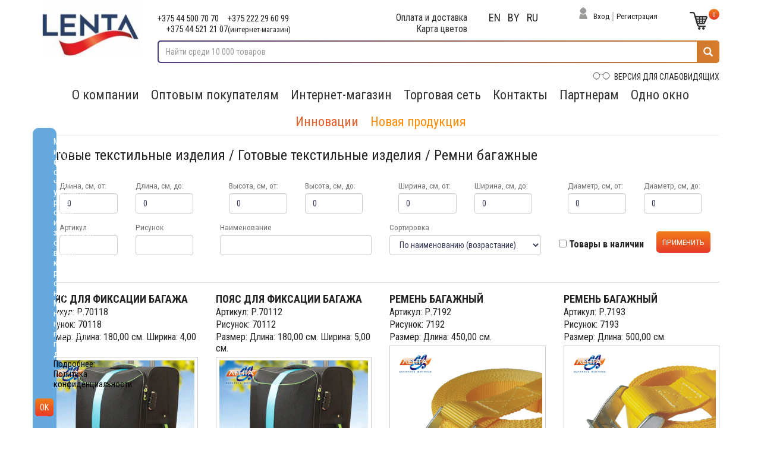

--- FILE ---
content_type: text/html; charset=utf-8
request_url: https://lentabel.by/Shop?catID=30
body_size: 98884
content:

<!DOCTYPE html>
<html>
<head>
    <meta charset="utf-8" />
    <meta name="viewport" content="width=device-width, initial-scale=1.0" />
    <title>ОАО Лента - ленты, тесьма, шнуры, шторы - lentabel.by</title>
    <meta name='description' content='Ремни багажные'/>
<meta name='keywords' content ='Ремни багажные'/>
    
    
        <link rel="stylesheet" href="/lib/bootstrap/dist/css/bootstrap.css" />
    
    <link rel="stylesheet" href="/css/site.css" />
    <link rel="stylesheet" href="/lib/bootstrap/dist/css/bootstrap.css" />
    <link rel="stylesheet" href="/css/bvi.min.css" type="text/css">
    <link rel="stylesheet" href="/css/bvi-font.min.css" type="text/css">
    <link rel="stylesheet" href="/css/jquery.fancybox.min.css" type="text/css">
    <link href="https://fonts.googleapis.com/css?family=Roboto+Condensed:300,400,400i,700&display=swap&subset=cyrillic-ext" rel="stylesheet">
</head>
<body>
    <script src="/lib/jquery/dist/jquery.js"></script>

    <div class="fix-menu">
        <div class="container">
            <div class="row">
                <div class="col-sm-14 hidden-xs">
                    <div class="top-phones no-padding col-sm-4 col-xs-12">
                        <span>+375 44 500 70 70</span>
                        <span>+375 222 29 60 99</span>
                        <span>+375 44 521 21 07<small>(интернет-магазин)</small></span>
                    </div>
                    <div class="single-link col-sm-2 col-xs-12">
                        <span><a href="../InfoPage/5?culture=ru" title="">Оплата и доставка</a></span>
                        <span><a href="../ColorMap" title="">Карта цветов</a></span>
                    </div>
                    <div class="lang col-sm-2 col-xs-12">
                        







    <form action="/Lang" method="post" class="form-horizontal">
        <input type="hidden" name="returnURl" value="/Shop?&amp;catID=30" />
        <input type="hidden" name="culture" value="en" />
        <button class="lang-link" title="en">en</button>
    </form>
    <form action="/Lang" method="post" class="form-horizontal">
        <input type="hidden" name="returnURl" value="/Shop?&amp;catID=30" />
        <input type="hidden" name="culture" value="be" />
        <button class="lang-link" title="be">be</button>
    </form>
    <form action="/Lang" method="post" class="form-horizontal">
        <input type="hidden" name="returnURl" value="/Shop?&amp;catID=30" />
        <input type="hidden" name="culture" value="ru" />
        <button class="lang-link" title="ru">ru</button>
    </form>

                    </div>
                    <div class="top-links col-sm-4 col-xs-12">
                            <img class="login" src="/images/login-inv.png" alt="Войти" title="Войти">
                            <a href="../Login" class="login" title="Войти">Вход</a>
                            <span class="divider"></span>
                            <a href="../Registr" class="registration" title="Регистрация">Регистрация</a>
                        <a class="cart" title="Корзина" href="/Cart">
                            <img src="/images/cart-inv.png" class="" alt="Корзина" title="Корзина">
                            <span class="quantity">0</span>
                        </a>
                    </div>
                </div>
            </div>
        </div>
    </div>
    <div class="container">
        <div class="row">
            <div class="col-sm-2 col-xs-12">
                <div class="logo">
                    <a href="/" title="На главную">
                        <img src="/images/logo.jpg" alt='Title' title='Title' class="img-responsive">
                    </a>
                </div>
            </div>
            <div class="col-sm-10 col-xs-12">
                <div class="top-phones no-padding col-sm-4 col-xs-12">
                    <span>+375 44 500 70 70</span>
                    <span>+375 222 29 60 99</span>
                    <span>+375 44 521 21 07<small>(интернет-магазин)</small></span>
                </div>
                <div class="single-link text-center no-padding col-sm-3 col-xs-12">
                    <span><a href="../InfoPage/5?culture=ru" title="">Оплата и доставка</a></span>
                    <span><a href="../ColorMap" title="">Карта цветов</a></span>
                </div>
                <div class="lang col-sm-2 no-padding col-xs-12 text-center">
                    







    <form action="/Lang" method="post" class="form-horizontal">
        <input type="hidden" name="returnURl" value="/Shop?&amp;catID=30" />
        <input type="hidden" name="culture" value="en" />
        <button class="lang-link" title="en">en</button>
    </form>
    <form action="/Lang" method="post" class="form-horizontal">
        <input type="hidden" name="returnURl" value="/Shop?&amp;catID=30" />
        <input type="hidden" name="culture" value="be" />
        <button class="lang-link" title="be">be</button>
    </form>
    <form action="/Lang" method="post" class="form-horizontal">
        <input type="hidden" name="returnURl" value="/Shop?&amp;catID=30" />
        <input type="hidden" name="culture" value="ru" />
        <button class="lang-link" title="ru">ru</button>
    </form>

                </div>
                <div class="top-links no-padding col-sm-2 col-xs-8">
                        <img class="login" src="/images/login.png" alt="Войти" title="Войти">
                        <a href="../Login" class="login" title="Войти">Вход</a>
                        <span class="divider"></span>
                        <a href="../Registr" class="registration" title="Регистрация">Регистрация</a>
                </div>
                <div class="top-links no-padding col-sm-1 col-xs-4">
                    <a class="cart" title="Корзина" href="/Cart">
                        <img src="/images/cart.png" class="" alt="Корзина" title="Корзина">
                        <span class="quantity">0</span>
                    </a>
                </div>
                <div class="cleatfloat"></div>
                <div class="col-sm-12 col-xs-12 no-padding">
                    <div class="search-form">
                        <form class="search" action="../Search" method="get">
                            <div class="input-group">
                                <input class="form-control" type="text" id="search" name="search" placeholder="Найти среди 10 000 товаров" value="">
                                <button class="glyphicon glyphicon-search"></button>
                                <div class="search-results">
                                </div>
                            </div>
                        </form>
                    </div>
                    <div class="clearfloat"></div>
                    <div class="vision-impaired">
                        <a href="#" class="bvi-open" title="Версия сайта для слабовидящих">
                            <img class="img-responsive" src="/images/vision-impaired.png" alt="Версия для слабовидящих" title="Версия для слабовидящих"> ВЕРСИЯ ДЛЯ СЛАБОВИДЯЩИХ
                        </a>
                    </div>
                </div>
            </div>
        </div>
        <nav class="navbar navbar-default">
            <div class="navbar-header">
                <button type="button" class="navbar-toggle collapsed" data-toggle="collapse" data-target="#navbar-main">
                    <span class="icon-bar"></span>
                    <span class="icon-bar"></span>
                    <span class="icon-bar"></span>
                </button>
            </div>
            <div class="collapse navbar-collapse" id="navbar-main">
                <ul class="nav navbar-nav">
                    <!--------Новый пункт меню----------->
                    <li>
                        <a class="dropdown-toggle" data-hover="dropdown" data-delay="100" data-close-others="false" href="#" title="О компании">О компании</a>
                        <ul class="dropdown-menu">
                            <li class="dropdown-submenu">
                                <a href="/InfoPage/25?culture=ru" title="О предприятии">О предприятии</a>
                            </li>
                            <li class="dropdown-submenu">
                                <a title="Новости" href="/News?culture=ru">Новости</a>
                            </li>
                            <li class="dropdown-submenu">
                                <a href="/InfoPage/26?culture=ru" title="Общественная жизнь">Общественная жизнь</a>
                            </li>
                            <li class="dropdown-submenu">
                                <a href="/InfoPage/27?culture=ru" title="Вакансии">Вакансии</a>
                            </li>
                            <li class="dropdown-submenu">
                                <a href="/InfoPage/28?culture=ru" title="Противодействие коррупции">Противодействие коррупции</a>
                            </li>
                            <li class="dropdown-submenu">
                                <a href="/InfoPage/30?culture=ru" title="Киберпреступность">Киберпреступность</a>
                            </li>
                            <li class="dropdown-submenu">
                                <a href="/InfoPage/31?culture=ru" title="О защите персональных данных">О защите персональных данных</a>
                            </li>
                        </ul>
                    </li>
                    <!--------/Новый пункт меню----------->
                    <li>
                        <a href="../InfoPage/10" title="">Оптовым покупателям</a>
                    </li>
                    <li>
                        <a class="dropdown-toggle" data-hover="dropdown" data-delay="100" data-close-others="false" href="#" title="">Интернет-магазин</a>
                        <ul class="dropdown-menu">
                                <li class="RazdelItem dropdown-submenu">
                                    <a>&#x41B;&#x435;&#x43D;&#x442;&#x44B;, &#x442;&#x435;&#x441;&#x44C;&#x43C;&#x430;, &#x448;&#x43D;&#x443;&#x440;&#x44B;</a>
                                    <ul class="Group dropdown-menu">
                                                <li class="GroupItem dropdown-submenu">
                                                    <a>&#x41B;&#x435;&#x43D;&#x442;&#x44B; &#x438; &#x442;&#x435;&#x441;&#x44C;&#x43C;&#x430;</a>
                                                    <ul class="Cat dropdown-menu">
                                                            <li>
                                                                <a href="/Shop?catID=1&amp;culture=ru">&#x41B;&#x435;&#x43D;&#x442;&#x44B; &#x430;&#x442;&#x43B;&#x430;&#x441;&#x43D;&#x44B;&#x435;</a>
                                                            </li>
                                                            <li>
                                                                <a href="/Shop?catID=4&amp;culture=ru">&#x41B;&#x435;&#x43D;&#x442;&#x44B; &#x438; &#x442;&#x435;&#x441;&#x44C;&#x43C;&#x430; &#x434;&#x435;&#x43A;&#x43E;&#x440;&#x430;&#x442;&#x438;&#x432;&#x43D;&#x430;&#x44F;</a>
                                                            </li>
                                                            <li>
                                                                <a href="/Shop?catID=5&amp;culture=ru">&#x41B;&#x435;&#x43D;&#x442;&#x44B; &#x438; &#x442;&#x435;&#x441;&#x44C;&#x43C;&#x430; &#x43E;&#x442;&#x434;&#x435;&#x43B;&#x43E;&#x447;&#x43D;&#x44B;&#x435;</a>
                                                            </li>
                                                            <li>
                                                                <a href="/Shop?catID=6&amp;culture=ru">&#x41B;&#x435;&#x43D;&#x442;&#x44B; &#x438; &#x442;&#x435;&#x441;&#x44C;&#x43C;&#x430; &#x44D;&#x43B;&#x430;&#x441;&#x442;&#x438;&#x447;&#x43D;&#x44B;&#x435;</a>
                                                            </li>
                                                            <li>
                                                                <a href="/Shop?catID=7&amp;culture=ru">&#x41B;&#x435;&#x43D;&#x442;&#x44B; &#x438; &#x442;&#x435;&#x441;&#x44C;&#x43C;&#x430; &#x43E;&#x43A;&#x430;&#x43D;&#x442;&#x43E;&#x432;&#x43E;&#x447;&#x43D;&#x44B;&#x435;</a>
                                                            </li>
                                                            <li>
                                                                <a href="/Shop?catID=8&amp;culture=ru">&#x41B;&#x435;&#x43D;&#x442;&#x44B; &#x438; &#x442;&#x435;&#x441;&#x44C;&#x43C;&#x430; &#x43F;&#x440;&#x438;&#x43A;&#x43B;&#x430;&#x434;&#x43D;&#x44B;&#x435;</a>
                                                            </li>
                                                            <li>
                                                                <a href="/Shop?catID=9&amp;culture=ru">&#x41B;&#x435;&#x43D;&#x442;&#x44B; &#x440;&#x435;&#x43C;&#x435;&#x43D;&#x43D;&#x44B;&#x435;</a>
                                                            </li>
                                                            <li>
                                                                <a href="/Shop?catID=10&amp;culture=ru">&#x41B;&#x435;&#x43D;&#x442;&#x44B; &#x442;&#x435;&#x445;&#x43D;&#x438;&#x447;&#x435;&#x441;&#x43A;&#x438;&#x435;</a>
                                                            </li>
                                                            <li>
                                                                <a href="/Shop?catID=12&amp;culture=ru">&#x41B;&#x435;&#x43D;&#x442;&#x44B; &#x43A;&#x43E;&#x440;&#x441;&#x430;&#x436;&#x43D;&#x44B;&#x435;, &#x431;&#x440;&#x44E;&#x447;&#x43D;&#x44B;&#x435;</a>
                                                            </li>
                                                            <li>
                                                                <a href="/Shop?catID=13&amp;culture=ru">&#x41B;&#x435;&#x43D;&#x442;&#x44B; &#x43E;&#x431;&#x443;&#x432;&#x43D;&#x44B;&#x435;</a>
                                                            </li>
                                                            <li>
                                                                <a href="/Shop?catID=14&amp;culture=ru">&#x41B;&#x435;&#x43D;&#x442;&#x44B; &#x438; &#x442;&#x435;&#x441;&#x44C;&#x43C;&#x430; &#x434;&#x43B;&#x44F; &#x448;&#x442;&#x43E;&#x440;</a>
                                                            </li>
                                                            <li>
                                                                <a href="/Shop?catID=15&amp;culture=ru">&#x41B;&#x435;&#x43D;&#x442;&#x44B; &#x441;&#x443;&#x432;&#x435;&#x43D;&#x438;&#x440;&#x43D;&#x44B;&#x435;</a>
                                                            </li>
                                                            <li>
                                                                <a href="/Shop?catID=16&amp;culture=ru">&#x41B;&#x435;&#x43D;&#x442;&#x430; &#x434;&#x43B;&#x44F; &#x43E;&#x442;&#x434;&#x435;&#x43B;&#x43A;&#x438;</a>
                                                            </li>
                                                            <li>
                                                                <a href="/Shop?catID=17&amp;culture=ru">&#x41B;&#x435;&#x43D;&#x442;&#x44B; &#x441; &#x421;&#x412; &#x44D;&#x43B;&#x435;&#x43C;&#x435;&#x43D;&#x442;&#x430;&#x43C;&#x438; </a>
                                                            </li>
                                                            <li>
                                                                <a href="/Shop?catID=69&amp;culture=ru">&#x41B;&#x435;&#x43D;&#x442;&#x44B; &#x441; &#x43E;&#x440;&#x43D;&#x430;&#x43C;&#x435;&#x43D;&#x442;&#x43E;&#x43C;</a>
                                                            </li>
                                                    </ul>
                                                </li>
                                                <li class="GroupItem dropdown-submenu">
                                                    <a>&#x428;&#x43D;&#x443;&#x440;&#x44B;</a>
                                                    <ul class="Cat dropdown-menu">
                                                            <li>
                                                                <a href="/Shop?catID=3&amp;culture=ru">&#x428;&#x43D;&#x443;&#x440;&#x44B; &#x43E;&#x431;&#x443;&#x432;&#x43D;&#x44B;&#x435;</a>
                                                            </li>
                                                            <li>
                                                                <a href="/Shop?catID=18&amp;culture=ru">&#x428;&#x43D;&#x443;&#x440;&#x44B; &#x44D;&#x43B;&#x430;&#x441;&#x442;&#x438;&#x447;&#x43D;&#x44B;&#x435;</a>
                                                            </li>
                                                            <li>
                                                                <a href="/Shop?catID=19&amp;culture=ru">&#x428;&#x43D;&#x443;&#x440;&#x44B; &#x43E;&#x442;&#x434;&#x435;&#x43B;&#x43E;&#x447;&#x43D;&#x44B;&#x435;</a>
                                                            </li>
                                                            <li>
                                                                <a href="/Shop?catID=20&amp;culture=ru">&#x428;&#x43D;&#x443;&#x440;&#x44B; &#x431;&#x44B;&#x442;&#x43E;&#x432;&#x44B;&#x435;</a>
                                                            </li>
                                                            <li>
                                                                <a href="/Shop?catID=21&amp;culture=ru">&#x428;&#x43D;&#x443;&#x440;&#x44B; &#x442;&#x435;&#x445;&#x43D;&#x438;&#x447;&#x435;&#x441;&#x43A;&#x438;&#x435;</a>
                                                            </li>
                                                    </ul>
                                                </li>
                                                <li class="GroupItem dropdown-submenu">
                                                    <a>&#x41A;&#x440;&#x443;&#x436;&#x435;&#x432;&#x430;</a>
                                                    <ul class="Cat dropdown-menu">
                                                            <li>
                                                                <a href="/Shop?catID=22&amp;culture=ru">&#x41A;&#x440;&#x443;&#x436;&#x435;&#x432;&#x430; &#x438;&#x437; &#x441;&#x438;&#x43D;&#x442;&#x435;&#x442;&#x438;&#x447;&#x435;&#x441;&#x43A;&#x438;&#x445; &#x43D;&#x438;&#x442;&#x435;&#x439;</a>
                                                            </li>
                                                            <li>
                                                                <a href="/Shop?catID=23&amp;culture=ru">&#x41A;&#x440;&#x443;&#x436;&#x435;&#x432;&#x430; &#x438;&#x437; &#x43D;&#x430;&#x442;&#x443;&#x440;&#x430;&#x43B;&#x44C;&#x43D;&#x43E;&#x433;&#x43E; &#x441;&#x44B;&#x440;&#x44C;&#x44F;</a>
                                                            </li>
                                                    </ul>
                                                </li>
                                                <li class="GroupItem dropdown-submenu">
                                                    <a>&#x422;&#x417; &quot;&#x41A;&#x43E;&#x43D;&#x442;&#x430;&#x43A;&#x442;&quot; (&#x41B;&#x438;&#x43F;&#x443;&#x447;&#x43A;&#x430;)</a>
                                                    <ul class="Cat dropdown-menu">
                                                            <li>
                                                                <a href="/Shop?catID=24&amp;culture=ru">&#x422;&#x435;&#x43A;&#x441;&#x442;&#x438;&#x43B;&#x44C;&#x43D;&#x430;&#x44F; &#x437;&#x430;&#x441;&#x442;&#x435;&#x436;&#x43A;&#x430; &quot;&#x41A;&#x43E;&#x43D;&#x442;&#x430;&#x43A;&#x442;&quot;</a>
                                                            </li>
                                                            <li>
                                                                <a href="/Shop?catID=25&amp;culture=ru">&#x428;&#x442;&#x443;&#x447;&#x43D;&#x44B;&#x435; &#x438;&#x437;&#x434;&#x435;&#x43B;&#x438;&#x44F; &#x438;&#x437; &#x422;&#x417; &quot;&#x41A;&#x43E;&#x43D;&#x442;&#x430;&#x43A;&#x442;&quot;</a>
                                                            </li>
                                                    </ul>
                                                </li>
                                    </ul>
                                </li>
                                <li class="RazdelItem dropdown-submenu">
                                    <a>&#x41F;&#x440;&#x43E;&#x434;&#x443;&#x43A;&#x446;&#x438;&#x44F; &#x441;&#x43F;&#x435;&#x446;&#x438;&#x430;&#x43B;&#x44C;&#x43D;&#x43E;&#x433;&#x43E; &#x43D;&#x430;&#x437;&#x43D;&#x430;&#x447;&#x435;&#x43D;&#x438;&#x44F;</a>
                                    <ul class="Group dropdown-menu">
                                                <li class="GroupItem dropdown-submenu">
                                                    <a>&#x414;&#x43B;&#x44F; &#x43F;&#x43E;&#x448;&#x438;&#x432;&#x430; &#x441;&#x43F;&#x435;&#x446;&#x438;&#x430;&#x43B;&#x44C;&#x43D;&#x43E;&#x439; &#x43E;&#x434;&#x435;&#x436;&#x434;&#x44B;</a>
                                                    <ul class="Cat dropdown-menu">
                                                            <li>
                                                                <a href="/Shop?catID=2&amp;culture=ru">&#x41B;&#x435;&#x43D;&#x442;&#x44B;, &#x442;&#x435;&#x441;&#x44C;&#x43C;&#x430;, &#x448;&#x43D;&#x443;&#x440;&#x44B;</a>
                                                            </li>
                                                            <li>
                                                                <a href="/Shop?catID=32&amp;culture=ru">&#x422;&#x435;&#x43A;&#x441;&#x442;&#x438;&#x43B;&#x44C;&#x43D;&#x430;&#x44F; &#x437;&#x430;&#x441;&#x442;&#x435;&#x436;&#x43A;&#x430; &quot;&#x41A;&#x43E;&#x43D;&#x442;&#x430;&#x43A;&#x442;&quot;</a>
                                                            </li>
                                                            <li>
                                                                <a href="/Shop?catID=33&amp;culture=ru">&#x424;&#x438;&#x433;&#x443;&#x440;&#x43D;&#x44B;&#x435; &#x438;&#x437;&#x434;&#x435;&#x43B;&#x438;&#x44F;</a>
                                                            </li>
                                                    </ul>
                                                </li>
                                                <li>
                                                    <a href="/Shop?catID=34">&#x428;&#x432;&#x435;&#x439;&#x43D;&#x44B;&#x435; &#x438;&#x437;&#x434;&#x435;&#x43B;&#x438;&#x44F;</a>
                                                </li>
                                                <li>
                                                    <a href="/Shop?catID=35">&#x41F;&#x43E;&#x44F;&#x441; &#x43F;&#x43E;&#x436;&#x430;&#x440;&#x43D;&#x44B;&#x439; &#x441;&#x43F;&#x430;&#x441;&#x430;&#x442;&#x435;&#x43B;&#x44C;&#x43D;&#x44B;&#x439;</a>
                                                </li>
                                                <li>
                                                    <a href="/Shop?catID=36">&#x420;&#x435;&#x43C;&#x43D;&#x438; &#x43F;&#x43E;&#x44F;&#x441;&#x43D;&#x44B;&#x435;</a>
                                                </li>
                                    </ul>
                                </li>
                                <li class="RazdelItem dropdown-submenu">
                                    <a>&#x41F;&#x440;&#x43E;&#x434;&#x443;&#x43A;&#x446;&#x438;&#x44F; &#x434;&#x43B;&#x44F; HandMade</a>
                                    <ul class="Group dropdown-menu">
                                                <li>
                                                    <a href="/Shop?catID=38">&#x41B;&#x435;&#x43D;&#x442;&#x44B; &#x438; &#x442;&#x435;&#x441;&#x44C;&#x43C;&#x430; &#x434;&#x43B;&#x44F; &#x440;&#x443;&#x43A;&#x43E;&#x434;&#x435;&#x43B;&#x438;&#x44F;</a>
                                                </li>
                                                <li>
                                                    <a href="/Shop?catID=39">&#x41A;&#x440;&#x443;&#x436;&#x435;&#x432;&#x430; &#x434;&#x43B;&#x44F; &#x440;&#x443;&#x43A;&#x43E;&#x434;&#x435;&#x43B;&#x438;&#x44F;</a>
                                                </li>
                                                <li>
                                                    <a href="/Shop?catID=40">&#x428;&#x43D;&#x443;&#x440;&#x44B; &#x434;&#x43B;&#x44F; &#x440;&#x443;&#x43A;&#x43E;&#x434;&#x435;&#x43B;&#x438;&#x44F;</a>
                                                </li>
                                                <li>
                                                    <a href="/Shop?catID=70">&#x421;&#x443;&#x442;&#x430;&#x436;</a>
                                                </li>
                                    </ul>
                                </li>
                                <li class="RazdelItem dropdown-submenu">
                                    <a>&#x413;&#x430;&#x440;&#x434;&#x438;&#x43D;&#x43D;&#x44B;&#x435; &#x438;&#x437;&#x434;&#x435;&#x43B;&#x438;&#x44F;</a>
                                    <ul class="Group dropdown-menu">
                                                <li>
                                                    <a href="/Shop?catID=41">&#x413;&#x430;&#x440;&#x434;&#x438;&#x43D;&#x43D;&#x43E;&#x435; &#x43F;&#x43E;&#x43B;&#x43E;&#x442;&#x43D;&#x43E;</a>
                                                </li>
                                                <li>
                                                    <a href="/Shop?catID=42">&#x417;&#x430;&#x43D;&#x430;&#x432;&#x435;&#x441;&#x43A;&#x438;, &#x448;&#x442;&#x43E;&#x440;&#x44B;</a>
                                                </li>
                                                <li>
                                                    <a href="/Shop?catID=43">&#x41A;&#x43E;&#x43C;&#x43F;&#x43B;&#x435;&#x43A;&#x442;&#x44B; &#x437;&#x430;&#x43D;&#x430;&#x432;&#x435;&#x441;&#x43E;&#x43A;</a>
                                                </li>
                                                <li>
                                                    <a href="/Shop?catID=44">&#x421;&#x43A;&#x430;&#x442;&#x435;&#x440;&#x442;&#x438;, &#x441;&#x430;&#x43B;&#x444;&#x435;&#x442;&#x43A;&#x438;</a>
                                                </li>
                                                <li>
                                                    <a href="/Shop?catID=45">&#x420;&#x443;&#x448;&#x43D;&#x438;&#x43A;&#x438;, &#x43D;&#x430;&#x43A;&#x438;&#x434;&#x43A;&#x438;</a>
                                                </li>
                                                <li>
                                                    <a href="/Shop?catID=71">&#x422;&#x43E;&#x432;&#x430;&#x440;&#x44B; &#x434;&#x43B;&#x44F; &#x43F;&#x440;&#x430;&#x437;&#x434;&#x43D;&#x438;&#x43A;&#x430;</a>
                                                </li>
                                                <li>
                                                    <a href="/Shop?catID=74">&#x41E;&#x431;&#x440;&#x44F;&#x434;&#x43E;&#x432;&#x44B;&#x435; &#x438;&#x437;&#x434;&#x435;&#x43B;&#x438;&#x44F;</a>
                                                </li>
                                    </ul>
                                </li>
                                <li class="RazdelItem dropdown-submenu">
                                    <a>&#x420;&#x438;&#x442;&#x443;&#x430;&#x43B;&#x44C;&#x43D;&#x430;&#x44F; &#x43A;&#x43E;&#x43B;&#x43B;&#x435;&#x43A;&#x446;&#x438;&#x44F;</a>
                                    <ul class="Group dropdown-menu">
                                                <li>
                                                    <a href="/Shop?catID=46">&#x41B;&#x435;&#x43D;&#x442;&#x44B;, &#x442;&#x435;&#x441;&#x44C;&#x43C;&#x430; &#x440;&#x438;&#x442;&#x443;&#x430;&#x43B;&#x44C;&#x43D;&#x44B;&#x435;</a>
                                                </li>
                                                <li>
                                                    <a href="/Shop?catID=47">&#x41F;&#x43E;&#x43B;&#x43E;&#x442;&#x43D;&#x43E; &#x433;&#x430;&#x440;&#x434;&#x438;&#x43D;&#x43D;&#x43E;&#x435; &#x440;&#x438;&#x442;&#x443;&#x430;&#x43B;&#x44C;&#x43D;&#x43E;&#x435;</a>
                                                </li>
                                                <li>
                                                    <a href="/Shop?catID=48">&#x41F;&#x43E;&#x43A;&#x440;&#x44B;&#x432;&#x430;&#x43B;&#x430;, &#x43D;&#x430;&#x43A;&#x438;&#x434;&#x43A;&#x438;, &#x43A;&#x43E;&#x441;&#x44B;&#x43D;&#x43A;&#x438;</a>
                                                </li>
                                                <li>
                                                    <a href="/Shop?catID=50">&#x41A;&#x440;&#x443;&#x436;&#x435;&#x432;&#x430; &#x440;&#x438;&#x442;&#x443;&#x430;&#x43B;&#x44C;&#x43D;&#x44B;&#x435;</a>
                                                </li>
                                    </ul>
                                </li>
                                <li class="RazdelItem dropdown-submenu">
                                    <a>&#x41C;&#x435;&#x434;&#x438;&#x446;&#x438;&#x43D;&#x441;&#x43A;&#x438;&#x435; &#x43F;&#x435;&#x440;&#x435;&#x432;&#x44F;&#x437;&#x43E;&#x447;&#x43D;&#x44B;&#x435; &#x43C;&#x430;&#x442;&#x435;&#x440;&#x438;&#x430;&#x43B;&#x44B;</a>
                                    <ul class="Group dropdown-menu">
                                                <li class="GroupItem dropdown-submenu">
                                                    <a>&#x411;&#x438;&#x43D;&#x442;&#x44B;</a>
                                                    <ul class="Cat dropdown-menu">
                                                            <li>
                                                                <a href="/Shop?catID=58&amp;culture=ru">&#x411;&#x438;&#x43D;&#x442; &#x43C;&#x435;&#x434;&#x438;&#x446;&#x438;&#x43D;&#x441;&#x43A;&#x438;&#x439; &#x434;&#x432;&#x443;&#x445;&#x441;&#x43B;&#x43E;&#x439;&#x43D;&#x44B;&#x439; &#x434;&#x43B;&#x44F; &#x442;&#x443;&#x440;&#x443;&#x43D;&#x434;</a>
                                                            </li>
                                                            <li>
                                                                <a href="/Shop?catID=59&amp;culture=ru">&#x411;&#x438;&#x43D;&#x442; &#x43C;&#x435;&#x434;&#x438;&#x446;&#x438;&#x43D;&#x441;&#x43A;&#x438;&#x439; &#x444;&#x438;&#x43A;&#x441;&#x438;&#x440;&#x443;&#x44E;&#x449;&#x438;&#x439; &#x441; &#x43D;&#x435;&#x43E;&#x441;&#x44B;&#x43F;&#x430;&#x44E;&#x449;&#x438;&#x43C;&#x438;&#x441;&#x44F; &#x43A;&#x440;&#x430;&#x44F;&#x43C;&#x438;</a>
                                                            </li>
                                                            <li>
                                                                <a href="/Shop?catID=60&amp;culture=ru">&#x411;&#x438;&#x43D;&#x442; &#x43C;&#x435;&#x434;&#x438;&#x446;&#x438;&#x43D;&#x441;&#x43A;&#x438;&#x439; &#x44D;&#x43B;&#x430;&#x441;&#x442;&#x438;&#x447;&#x43D;&#x44B;&#x439; &#x444;&#x438;&#x43A;&#x441;&#x438;&#x440;&#x443;&#x44E;&#x449;&#x438;&#x439;</a>
                                                            </li>
                                                            <li>
                                                                <a href="/Shop?catID=61&amp;culture=ru">&#x411;&#x438;&#x43D;&#x442; &#x43C;&#x435;&#x434;&#x438;&#x446;&#x438;&#x43D;&#x441;&#x43A;&#x438;&#x439; &#x44D;&#x43B;&#x430;&#x441;&#x442;&#x438;&#x447;&#x43D;&#x44B;&#x439; &#x43A;&#x43E;&#x43C;&#x43F;&#x440;&#x435;&#x441;&#x441;&#x438;&#x43E;&#x43D;&#x43D;&#x44B;&#x439; </a>
                                                            </li>
                                                            <li>
                                                                <a href="/Shop?catID=62&amp;culture=ru">&#x411;&#x438;&#x43D;&#x442; &#x43C;&#x435;&#x434;&#x438;&#x446;&#x438;&#x43D;&#x441;&#x43A;&#x438;&#x439; &#x442;&#x440;&#x438;&#x43A;&#x43E;&#x442;&#x430;&#x436;&#x43D;&#x44B;&#x439; &#x442;&#x440;&#x443;&#x431;&#x447;&#x430;&#x442;&#x44B;&#x439; &#x43F;&#x43E;&#x434; &#x433;&#x438;&#x43F;&#x441;</a>
                                                            </li>
                                                            <li>
                                                                <a href="/Shop?catID=63&amp;culture=ru">&#x411;&#x438;&#x43D;&#x442; &#x43C;&#x435;&#x434;&#x438;&#x446;&#x438;&#x43D;&#x441;&#x43A;&#x438;&#x439; &#x44D;&#x43B;&#x430;&#x441;&#x442;&#x438;&#x447;&#x43D;&#x44B;&#x439; &#x441;&#x435;&#x442;&#x447;&#x430;&#x442;&#x43E;-&#x442;&#x440;&#x443;&#x431;&#x447;&#x430;&#x442;&#x44B;&#x439;</a>
                                                            </li>
                                                            <li>
                                                                <a href="/Shop?catID=64&amp;culture=ru">&#x411;&#x438;&#x43D;&#x442; &#x43C;&#x435;&#x434;&#x438;&#x446;&#x438;&#x43D;&#x441;&#x43A;&#x438;&#x439; &#x43C;&#x430;&#x440;&#x43B;&#x435;&#x432;&#x44B;&#x439;</a>
                                                            </li>
                                                            <li>
                                                                <a href="/Shop?catID=65&amp;culture=ru">&#x411;&#x438;&#x43D;&#x442; &#x43C;&#x435;&#x434;&#x438;&#x446;&#x438;&#x43D;&#x441;&#x43A;&#x438;&#x439; &#x43A;&#x43E;&#x433;&#x435;&#x437;&#x438;&#x432;&#x43D;&#x44B;&#x439;</a>
                                                            </li>
                                                    </ul>
                                                </li>
                                                <li class="GroupItem dropdown-submenu">
                                                    <a>&#x421;&#x430;&#x43B;&#x444;&#x435;&#x442;&#x43A;&#x438;</a>
                                                    <ul class="Cat dropdown-menu">
                                                            <li>
                                                                <a href="/Shop?catID=51&amp;culture=ru">&#x421;&#x430;&#x43B;&#x444;&#x435;&#x442;&#x43A;&#x438; &#x43C;&#x435;&#x434;&#x438;&#x446;&#x438;&#x43D;&#x441;&#x43A;&#x438;&#x435; &#x43D;&#x435;&#x441;&#x442;&#x435;&#x440;&#x438;&#x43B;&#x44C;&#x43D;&#x44B;&#x435;</a>
                                                            </li>
                                                            <li>
                                                                <a href="/Shop?catID=66&amp;culture=ru">&#x421;&#x430;&#x43B;&#x444;&#x435;&#x442;&#x43A;&#x438; &#x43C;&#x435;&#x434;&#x438;&#x446;&#x438;&#x43D;&#x441;&#x43A;&#x438;&#x435; &#x441;&#x442;&#x435;&#x440;&#x438;&#x43B;&#x44C;&#x43D;&#x44B;&#x435;</a>
                                                            </li>
                                                            <li>
                                                                <a href="/Shop?catID=67&amp;culture=ru">&#x421;&#x430;&#x43B;&#x444;&#x435;&#x442;&#x43A;&#x438; &#x43C;&#x435;&#x434;&#x438;&#x446;&#x438;&#x43D;&#x441;&#x43A;&#x438;&#x435; &#x441; &#x420;&#x41A;-&#x43D;&#x438;&#x442;&#x44C;&#x44E;</a>
                                                            </li>
                                                            <li>
                                                                <a href="/Shop?catID=68&amp;culture=ru">&#x421;&#x430;&#x43B;&#x444;&#x435;&#x442;&#x43A;&#x438; &#x43A;&#x43E;&#x43C;&#x431;&#x438;&#x43D;&#x438;&#x440;&#x43E;&#x432;&#x430;&#x43D;&#x43D;&#x44B;&#x435;</a>
                                                            </li>
                                                    </ul>
                                                </li>
                                                <li class="GroupItem dropdown-submenu">
                                                    <a>&#x416;&#x433;&#x443;&#x442;&#x44B;</a>
                                                    <ul class="Cat dropdown-menu">
                                                            <li>
                                                                <a href="/Shop?catID=56&amp;culture=ru">&#x416;&#x433;&#x443;&#x442; &#x438;&#x43D;&#x44A;&#x435;&#x43A;&#x446;&#x438;&#x43E;&#x43D;&#x43D;&#x44B;&#x439;</a>
                                                            </li>
                                                            <li>
                                                                <a href="/Shop?catID=57&amp;culture=ru">&#x416;&#x433;&#x443;&#x442; &#x43A;&#x440;&#x43E;&#x432;&#x43E;&#x43E;&#x441;&#x442;&#x430;&#x43D;&#x430;&#x432;&#x43B;&#x438;&#x432;&#x430;&#x44E;&#x449;&#x438;&#x439;</a>
                                                            </li>
                                                    </ul>
                                                </li>
                                                <li>
                                                    <a href="/Shop?catID=55">&#x41F;&#x43E;&#x432;&#x44F;&#x437;&#x43A;&#x438;, &#x444;&#x438;&#x43A;&#x441;&#x430;&#x442;&#x43E;&#x440;&#x44B;, &#x43C;&#x430;&#x441;&#x43A;&#x438; &#x433;&#x438;&#x433;&#x438;&#x435;&#x43D;&#x438;&#x447;&#x435;&#x441;&#x43A;&#x438;&#x435;</a>
                                                </li>
                                                <li>
                                                    <a href="/Shop?catID=53">&#x41F;&#x430;&#x43A;&#x435;&#x442;&#x44B; &#x43F;&#x435;&#x440;&#x435;&#x432;&#x44F;&#x437;&#x43E;&#x447;&#x43D;&#x44B;&#x435;</a>
                                                </li>
                                    </ul>
                                </li>
                                <li class="RazdelItem dropdown-submenu">
                                    <a>&#x413;&#x43E;&#x442;&#x43E;&#x432;&#x44B;&#x435; &#x442;&#x435;&#x43A;&#x441;&#x442;&#x438;&#x43B;&#x44C;&#x43D;&#x44B;&#x435; &#x438;&#x437;&#x434;&#x435;&#x43B;&#x438;&#x44F;</a>
                                    <ul class="Group dropdown-menu">
                                                <li class="GroupItem dropdown-submenu">
                                                    <a>&#x413;&#x43E;&#x442;&#x43E;&#x432;&#x44B;&#x435; &#x442;&#x435;&#x43A;&#x441;&#x442;&#x438;&#x43B;&#x44C;&#x43D;&#x44B;&#x435; &#x438;&#x437;&#x434;&#x435;&#x43B;&#x438;&#x44F;</a>
                                                    <ul class="Cat dropdown-menu">
                                                            <li>
                                                                <a href="/Shop?catID=26&amp;culture=ru">&#x428;&#x43D;&#x443;&#x440;&#x43A;&#x438;</a>
                                                            </li>
                                                            <li>
                                                                <a href="/Shop?catID=27&amp;culture=ru">&#x41F;&#x43E;&#x43C;&#x43E;&#x447;&#x438;</a>
                                                            </li>
                                                            <li>
                                                                <a href="/Shop?catID=28&amp;culture=ru">&#x421;&#x432;&#x435;&#x442;&#x43E;&#x432;&#x43E;&#x437;&#x432;&#x440;&#x430;&#x449;&#x430;&#x44E;&#x449;&#x438;&#x435; &#x438;&#x437;&#x434;&#x435;&#x43B;&#x438;&#x44F;</a>
                                                            </li>
                                                            <li>
                                                                <a href="/Shop?catID=29&amp;culture=ru">&#x420;&#x435;&#x43C;&#x43D;&#x438;, &#x43F;&#x43E;&#x44F;&#x441;&#x430;, &#x44D;&#x441;&#x43F;&#x430;&#x43D;&#x434;&#x435;&#x440;&#x44B;</a>
                                                            </li>
                                                            <li>
                                                                <a href="/Shop?catID=30&amp;culture=ru">&#x420;&#x435;&#x43C;&#x43D;&#x438; &#x431;&#x430;&#x433;&#x430;&#x436;&#x43D;&#x44B;&#x435;</a>
                                                            </li>
                                                            <li>
                                                                <a href="/Shop?catID=31&amp;culture=ru">&#x424;&#x438;&#x43B;&#x44C;&#x442;&#x440; &#x434;&#x43B;&#x44F; &#x433;&#x438;&#x434;&#x440;&#x430;&#x432;&#x43B;&#x438;&#x447;&#x435;&#x441;&#x43A;&#x43E;&#x433;&#x43E; &#x43F;&#x440;&#x435;&#x441;&#x441;&#x430;</a>
                                                            </li>
                                                            <li>
                                                                <a href="/Shop?catID=72&amp;culture=ru">&#x421;&#x443;&#x43C;&#x43A;&#x438; &#x43F;&#x43E;&#x434;&#x430;&#x440;&#x43E;&#x447;&#x43D;&#x44B;&#x435;, &#x43F;&#x43E;&#x434;&#x443;&#x448;&#x43A;&#x438; &#x434;&#x435;&#x43A;&#x43E;&#x440;&#x430;&#x442;&#x438;&#x432;&#x43D;&#x44B;&#x435;</a>
                                                            </li>
                                                            <li>
                                                                <a href="/Shop?catID=73&amp;culture=ru">&#x413;&#x43E;&#x441;&#x443;&#x434;&#x430;&#x440;&#x441;&#x442;&#x432;&#x435;&#x43D;&#x43D;&#x44B;&#x435; &#x444;&#x43B;&#x430;&#x433;&#x438; </a>
                                                            </li>
                                                            <li>
                                                                <a href="/Shop?catID=79&amp;culture=ru">&#x41E;&#x448;&#x435;&#x439;&#x43D;&#x438;&#x43A;&#x438; &#x434;&#x43B;&#x44F; &#x43A;&#x440;&#x443;&#x43F;&#x43D;&#x43E;&#x433;&#x43E; &#x440;&#x43E;&#x433;&#x430;&#x442;&#x43E;&#x433;&#x43E; &#x441;&#x43A;&#x43E;&#x442;&#x430;</a>
                                                            </li>
                                                    </ul>
                                                </li>
                                    </ul>
                                </li>
                                <li class="RazdelItem dropdown-submenu">
                                    <a>&#x41A;&#x43E;&#x43C;&#x43F;&#x43B;&#x435;&#x43A;&#x442;&#x44B; &#x448;&#x442;&#x43E;&#x440; </a>
                                    <ul class="Group dropdown-menu">
                                                <li>
                                                    <a href="/Shop?catID=77">&#x41A;&#x43E;&#x43C;&#x43F;&#x43B;&#x435;&#x43A;&#x442;&#x44B; &#x448;&#x442;&#x43E;&#x440;</a>
                                                </li>
                                    </ul>
                                </li>
                        </ul>

                    </li>
                    <li>
                        <a title="" href="/Stocks?culture=ru">Торговая сеть</a>
                    </li>
                    <li>
                        <a href="../InfoPage/9" title="">Контакты</a>
                    </li>
                    <li>
                        <a class="dropdown-toggle" data-hover="dropdown" data-delay="100" data-close-others="false" href="#" title="Партнерам">Партнерам</a>
                        <ul class="dropdown-menu">
                            <li class="dropdown-submenu">
                                <a href="../InfoPage/7" title="">Покупателям</a>
                            </li>
                            <li class="dropdown-submenu">
                                <a href="../InfoPage/6" title="">Поставщикам</a>
                            </li>
                            <li class="dropdown-submenu">
                                <a href="../InfoPage/8" title="">Акционерам</a>
                            </li>
                        </ul>
                    </li>
                    <li>
                        <a href="/InfoPage/1?culture=ru" title="Одно окно">Одно окно</a>
                    </li>
                    <li>
                        <a style="color:#eb5b26" title="" href="/MarkerInnovations?culture=ru">Инновации</a>
                    </li>
                    <li>
                        <a style="color:#ff8c00" title="" href="/MarkerNewProducts?culture=ru">Новая продукция</a>
                    </li>
                </ul>
            </div>
        </nav>
        
<h3>&#x413;&#x43E;&#x442;&#x43E;&#x432;&#x44B;&#x435; &#x442;&#x435;&#x43A;&#x441;&#x442;&#x438;&#x43B;&#x44C;&#x43D;&#x44B;&#x435; &#x438;&#x437;&#x434;&#x435;&#x43B;&#x438;&#x44F; / &#x413;&#x43E;&#x442;&#x43E;&#x432;&#x44B;&#x435; &#x442;&#x435;&#x43A;&#x441;&#x442;&#x438;&#x43B;&#x44C;&#x43D;&#x44B;&#x435; &#x438;&#x437;&#x434;&#x435;&#x43B;&#x438;&#x44F; / &#x420;&#x435;&#x43C;&#x43D;&#x438; &#x431;&#x430;&#x433;&#x430;&#x436;&#x43D;&#x44B;&#x435;</h3>
<div class="row">
    <div class="col-sm-12 col-xs-12">
        <div class="col-sm-12 col-xs-12 no-padding">
            <a class="open-filter" href="#">Фильтры</a>
        </div>
        <div class="filter">
            <form class="form-horizontal" method="get">
                <input type="hidden" name="CatID" value="30" />
                <fieldset>
                    <div class="col-xs-12 col-sm-3">
                        <div class="col-xs-6 col-sm-6">
                            <span class="help-block small">&#x414;&#x43B;&#x438;&#x43D;&#x430;, &#x441;&#x43C;, &#x43E;&#x442;:</span>
                            <input type="text" class="form-control" data-val="true" data-val-number="The field &#x414;&#x43B;&#x438;&#x43D;&#x430;, &#x441;&#x43C;, &#x43E;&#x442;: must be a number." data-val-required="The &#x414;&#x43B;&#x438;&#x43D;&#x430;, &#x441;&#x43C;, &#x43E;&#x442;: field is required." id="Filtr_LightMin" name="Filtr_LightMin" value="0">
                        </div>
                        <div class="col-xs-6 col-sm-6">
                            <span class="help-block small">&#x414;&#x43B;&#x438;&#x43D;&#x430;, &#x441;&#x43C;,  &#x434;&#x43E;:</span>
                            <input type="text" class="form-control" data-val="true" data-val-number="The field &#x414;&#x43B;&#x438;&#x43D;&#x430;, &#x441;&#x43C;,  &#x434;&#x43E;: must be a number." data-val-required="The &#x414;&#x43B;&#x438;&#x43D;&#x430;, &#x441;&#x43C;,  &#x434;&#x43E;: field is required." id="Filtr_LightMax" name="Filtr_LightMax" value="0">
                        </div>                        
                    </div>
                    <div class="col-xs-12 col-sm-3">
                        <div class="col-xs-6 col-sm-6">
                            <span class="help-block small">&#x412;&#x44B;&#x441;&#x43E;&#x442;&#x430;, &#x441;&#x43C;, &#x43E;&#x442;:</span>
                            <input type="text" class="form-control" data-val="true" data-val-number="The field &#x412;&#x44B;&#x441;&#x43E;&#x442;&#x430;, &#x441;&#x43C;, &#x43E;&#x442;: must be a number." data-val-required="The &#x412;&#x44B;&#x441;&#x43E;&#x442;&#x430;, &#x441;&#x43C;, &#x43E;&#x442;: field is required." id="Filtr_HeightMin" name="Filtr_HeightMin" value="0">
                        </div>
                        <div class="col-xs-6 col-sm-6">
                            <span class="help-block small">&#x412;&#x44B;&#x441;&#x43E;&#x442;&#x430;, &#x441;&#x43C;, &#x434;&#x43E;:</span>
                            <input type="text" class="form-control" data-val="true" data-val-number="The field &#x412;&#x44B;&#x441;&#x43E;&#x442;&#x430;, &#x441;&#x43C;, &#x434;&#x43E;: must be a number." data-val-required="The &#x412;&#x44B;&#x441;&#x43E;&#x442;&#x430;, &#x441;&#x43C;, &#x434;&#x43E;: field is required." id="Filtr_HeightMax" name="Filtr_HeightMax" value="0">
                        </div>                        
                    </div>
                    <div class="col-xs-12 col-sm-3">
                        <div class="col-xs-6 col-sm-6">
                            <span class="help-block small">&#x428;&#x438;&#x440;&#x438;&#x43D;&#x430;, &#x441;&#x43C;, &#x43E;&#x442;:</span>
                            <input type="text" class="form-control" data-val="true" data-val-number="The field &#x428;&#x438;&#x440;&#x438;&#x43D;&#x430;, &#x441;&#x43C;, &#x43E;&#x442;: must be a number." data-val-required="The &#x428;&#x438;&#x440;&#x438;&#x43D;&#x430;, &#x441;&#x43C;, &#x43E;&#x442;: field is required." id="Filtr_WidthMin" name="Filtr_WidthMin" value="0">
                        </div>
                        <div class="col-xs-6 col-sm-6">
                            <span class="help-block small">&#x428;&#x438;&#x440;&#x438;&#x43D;&#x430;, &#x441;&#x43C;, &#x434;&#x43E;:</span>
                            <input type="text" class="form-control" data-val="true" data-val-number="The field &#x428;&#x438;&#x440;&#x438;&#x43D;&#x430;, &#x441;&#x43C;, &#x434;&#x43E;: must be a number." data-val-required="The &#x428;&#x438;&#x440;&#x438;&#x43D;&#x430;, &#x441;&#x43C;, &#x434;&#x43E;: field is required." id="Filtr_WidthMax" name="Filtr_WidthMax" value="0">
                        </div>
                    </div>
                    <div class="col-xs-12 col-sm-3">
                        <div class="col-xs-6 col-sm-6">
                            <span class="help-block small">&#x414;&#x438;&#x430;&#x43C;&#x435;&#x442;&#x440;, &#x441;&#x43C;, &#x43E;&#x442;:</span>
                            <input type="text" class="form-control" data-val="true" data-val-number="The field &#x414;&#x438;&#x430;&#x43C;&#x435;&#x442;&#x440;, &#x441;&#x43C;, &#x43E;&#x442;: must be a number." data-val-required="The &#x414;&#x438;&#x430;&#x43C;&#x435;&#x442;&#x440;, &#x441;&#x43C;, &#x43E;&#x442;: field is required." id="Filtr_DiametrMin" name="Filtr_DiametrMin" value="0">
                        </div>
                        <div class="col-xs-6 col-sm-6">
                            <span class="help-block small">&#x414;&#x438;&#x430;&#x43C;&#x435;&#x442;&#x440;, &#x441;&#x43C;, &#x434;&#x43E;:</span>
                            <input type="text" class="form-control" data-val="true" data-val-number="The field &#x414;&#x438;&#x430;&#x43C;&#x435;&#x442;&#x440;, &#x441;&#x43C;, &#x434;&#x43E;: must be a number." data-val-required="The &#x414;&#x438;&#x430;&#x43C;&#x435;&#x442;&#x440;, &#x441;&#x43C;, &#x434;&#x43E;: field is required." id="Filtr_DiametrMax" name="Filtr_DiametrMax" value="0">
                        </div>
                    </div>
                    <div class="col-xs-12 col-sm-3">
                        <div class="col-xs-6 col-sm-6">
                            <span class="help-block small">&#x410;&#x440;&#x442;&#x438;&#x43A;&#x443;&#x43B;</span>
                            <input type="text" class="form-control" id="Filtr_Art" name="Filtr_Art" value="">                            
                        </div>
                        <div class="col-xs-6 col-sm-6">
                            <span class="help-block small">&#x420;&#x438;&#x441;&#x443;&#x43D;&#x43E;&#x43A;</span>
                            <input type="text" class="form-control" id="Filtr_Figure" name="Filtr_Figure" value="">
                        </div>
                    </div>
                    <div class="col-xs-12 col-sm-3">
                        <span class="help-block small">&#x41D;&#x430;&#x438;&#x43C;&#x435;&#x43D;&#x43E;&#x432;&#x430;&#x43D;&#x438;&#x435;</span>
                        <input type="text" class="form-control" id="Filtr_Name" name="Filtr_Name" value="">
                    </div>
                    <div class="col-xs-12 col-sm-3">
                        <span class="help-block small">Сортировка</span>
                        <select class="form-control" data-val="true" data-val-required="The Filter.Sort field is required." id="Filtr_Sort" name="Filtr_Sort"><option value="4">&#x41F;&#x43E; &#x43D;&#x430;&#x438;&#x43C;&#x435;&#x43D;&#x43E;&#x432;&#x430;&#x43D;&#x438;&#x44E; (&#x432;&#x43E;&#x437;&#x440;&#x430;&#x441;&#x442;&#x430;&#x43D;&#x438;&#x435;)</option>
<option value="0">&#x41F;&#x43E; &#x430;&#x440;&#x442;&#x438;&#x43A;&#x443;&#x43B;&#x443; (&#x432;&#x43E;&#x437;&#x440;&#x430;&#x441;&#x442;&#x430;&#x43D;&#x438;&#x435;)</option>
<option value="1">&#x41F;&#x43E; &#x430;&#x440;&#x442;&#x438;&#x43A;&#x443;&#x43B;&#x443; (&#x443;&#x431;&#x44B;&#x432;&#x430;&#x43D;&#x438;&#x435;)</option>
<option value="2">&#x41F;&#x43E; &#x440;&#x438;&#x441;&#x443;&#x43D;&#x43A;&#x443; (&#x432;&#x43E;&#x437;&#x440;&#x430;&#x441;&#x442;&#x430;&#x43D;&#x438;&#x435;)</option>
<option value="3">&#x41F;&#x43E; &#x440;&#x438;&#x441;&#x443;&#x43D;&#x43A;&#x443; (&#x443;&#x431;&#x44B;&#x432;&#x430;&#x43D;&#x438;&#x435;)</option>
<option value="5">&#x41F;&#x43E; &#x43D;&#x430;&#x438;&#x43C;&#x435;&#x43D;&#x43E;&#x432;&#x430;&#x43D;&#x438;&#x44E; (&#x443;&#x431;&#x44B;&#x432;&#x430;&#x43D;&#x438;&#x435;)</option>
<option value="6">&#x41F;&#x43E; &#x446;&#x435;&#x43D;&#x435; (&#x432;&#x43E;&#x437;&#x440;&#x430;&#x441;&#x442;&#x430;&#x43D;&#x438;&#x435;)</option>
<option value="7">&#x41F;&#x43E; &#x446;&#x435;&#x43D;&#x435; (&#x443;&#x431;&#x44B;&#x432;&#x430;&#x43D;&#x438;&#x435;)</option>
</select>
                    </div>
                    <div class="col-xs-12 col-sm-3">
                        <label>
                            <input type="checkbox" data-val="true" data-val-required="The &#x422;&#x43E;&#x432;&#x430;&#x440;&#x44B; &#x432; &#x43D;&#x430;&#x43B;&#x438;&#x447;&#x438;&#x438; field is required." id="Filtr_OnlyStock" name="Filtr_OnlyStock" value="true" /> &#x422;&#x43E;&#x432;&#x430;&#x440;&#x44B; &#x432; &#x43D;&#x430;&#x43B;&#x438;&#x447;&#x438;&#x438;
                        </label>
                        <input type="hidden" name="culture" value="ru" />
                        <input type="hidden" name="pageNumber" value="1" />
                        <button class="small" type="submit">Применить</button>
                    </div>
                </fieldset>
            <input name="Filtr_OnlyStock" type="hidden" value="false" /></form>
        </div>
    </div>

        <div class="col-sm-3 col-xs-12 OneGood">
            <div class="GoodInfo">
                <p class="good-name">
                    <a title="&#x41F;&#x41E;&#x42F;&#x421; &#x414;&#x41B;&#x42F; &#x424;&#x418;&#x41A;&#x421;&#x410;&#x426;&#x418;&#x418; &#x411;&#x410;&#x413;&#x410;&#x416;&#x410;" href="/Shop/OneGood?GoodID=lV8s_A4lEkTL4QjW4BnMjw">
                        &#x41F;&#x41E;&#x42F;&#x421; &#x414;&#x41B;&#x42F; &#x424;&#x418;&#x41A;&#x421;&#x410;&#x426;&#x418;&#x418; &#x411;&#x410;&#x413;&#x410;&#x416;&#x410;
                    </a>
                </p>
                <p class="sku">Артикул: &#x420;.70118</p>
                <p class="sku">Рисунок: 70118</p>
                <p class="size">Размер:  &#x414;&#x43B;&#x438;&#x43D;&#x430;: 180,00 &#x441;&#x43C;. &#x428;&#x438;&#x440;&#x438;&#x43D;&#x430;: 4,00 &#x441;&#x43C;.</p>
                <div class="good-img">
                    <a title="&#x41F;&#x41E;&#x42F;&#x421; &#x414;&#x41B;&#x42F; &#x424;&#x418;&#x41A;&#x421;&#x410;&#x426;&#x418;&#x418; &#x411;&#x410;&#x413;&#x410;&#x416;&#x410;" href="/Shop/OneGood?GoodID=lV8s_A4lEkTL4QjW4BnMjw">
                        <img class="img-responsive" src="https://img.lentabel.by/70118.jpg" alt="&#x41F;&#x41E;&#x42F;&#x421; &#x414;&#x41B;&#x42F; &#x424;&#x418;&#x41A;&#x421;&#x410;&#x426;&#x418;&#x418; &#x411;&#x410;&#x413;&#x410;&#x416;&#x410;" title="&#x41F;&#x41E;&#x42F;&#x421; &#x414;&#x41B;&#x42F; &#x424;&#x418;&#x41A;&#x421;&#x410;&#x426;&#x418;&#x418; &#x411;&#x410;&#x413;&#x410;&#x416;&#x410;">
                    </a>
                </div>
                <div class="col-xs-12 col-sm-12 no-padding">
 <p class="price">Нет на складе</p>                </div>
                <div class="col-xs-12 col-sm-12 no-padding">
                </div>
            </div>
        </div>
        <div class="col-sm-3 col-xs-12 OneGood">
            <div class="GoodInfo">
                <p class="good-name">
                    <a title="&#x41F;&#x41E;&#x42F;&#x421; &#x414;&#x41B;&#x42F; &#x424;&#x418;&#x41A;&#x421;&#x410;&#x426;&#x418;&#x418; &#x411;&#x410;&#x413;&#x410;&#x416;&#x410;" href="/Shop/OneGood?GoodID=P3_Kh9ePOUfL4AjW4BnMjw">
                        &#x41F;&#x41E;&#x42F;&#x421; &#x414;&#x41B;&#x42F; &#x424;&#x418;&#x41A;&#x421;&#x410;&#x426;&#x418;&#x418; &#x411;&#x410;&#x413;&#x410;&#x416;&#x410;
                    </a>
                </p>
                <p class="sku">Артикул: &#x420;.70112</p>
                <p class="sku">Рисунок: 70112</p>
                <p class="size">Размер:  &#x414;&#x43B;&#x438;&#x43D;&#x430;: 180,00 &#x441;&#x43C;. &#x428;&#x438;&#x440;&#x438;&#x43D;&#x430;: 5,00 &#x441;&#x43C;.</p>
                <div class="good-img">
                    <a title="&#x41F;&#x41E;&#x42F;&#x421; &#x414;&#x41B;&#x42F; &#x424;&#x418;&#x41A;&#x421;&#x410;&#x426;&#x418;&#x418; &#x411;&#x410;&#x413;&#x410;&#x416;&#x410;" href="/Shop/OneGood?GoodID=P3_Kh9ePOUfL4AjW4BnMjw">
                        <img class="img-responsive" src="https://img.lentabel.by/70112.jpg" alt="&#x41F;&#x41E;&#x42F;&#x421; &#x414;&#x41B;&#x42F; &#x424;&#x418;&#x41A;&#x421;&#x410;&#x426;&#x418;&#x418; &#x411;&#x410;&#x413;&#x410;&#x416;&#x410;" title="&#x41F;&#x41E;&#x42F;&#x421; &#x414;&#x41B;&#x42F; &#x424;&#x418;&#x41A;&#x421;&#x410;&#x426;&#x418;&#x418; &#x411;&#x410;&#x413;&#x410;&#x416;&#x410;">
                    </a>
                </div>
                <div class="col-xs-12 col-sm-12 no-padding">
 <p class="price">Нет на складе</p>                </div>
                <div class="col-xs-12 col-sm-12 no-padding">
                </div>
            </div>
        </div>
        <div class="col-sm-3 col-xs-12 OneGood">
            <div class="GoodInfo">
                <p class="good-name">
                    <a title="&#x420;&#x415;&#x41C;&#x415;&#x41D;&#x42C; &#x411;&#x410;&#x413;&#x410;&#x416;&#x41D;&#x42B;&#x419;" href="/Shop/OneGood?GoodID=Gpb5E6XWrEHL4wjW4BnMjw">
                        &#x420;&#x415;&#x41C;&#x415;&#x41D;&#x42C; &#x411;&#x410;&#x413;&#x410;&#x416;&#x41D;&#x42B;&#x419;
                    </a>
                </p>
                <p class="sku">Артикул: &#x420;.7192</p>
                <p class="sku">Рисунок: 7192</p>
                <p class="size">Размер:  &#x414;&#x43B;&#x438;&#x43D;&#x430;: 450,00 &#x441;&#x43C;.</p>
                <div class="good-img">
                    <a title="&#x420;&#x415;&#x41C;&#x415;&#x41D;&#x42C; &#x411;&#x410;&#x413;&#x410;&#x416;&#x41D;&#x42B;&#x419;" href="/Shop/OneGood?GoodID=Gpb5E6XWrEHL4wjW4BnMjw">
                        <img class="img-responsive" src="https://img.lentabel.by/7192.jpg" alt="&#x420;&#x415;&#x41C;&#x415;&#x41D;&#x42C; &#x411;&#x410;&#x413;&#x410;&#x416;&#x41D;&#x42B;&#x419;" title="&#x420;&#x415;&#x41C;&#x415;&#x41D;&#x42C; &#x411;&#x410;&#x413;&#x410;&#x416;&#x41D;&#x42B;&#x419;">
                    </a>
                </div>
                <div class="col-xs-12 col-sm-12 no-padding">
 <p class="price">Нет на складе</p>                </div>
                <div class="col-xs-12 col-sm-12 no-padding">
                </div>
            </div>
        </div>
        <div class="col-sm-3 col-xs-12 OneGood">
            <div class="GoodInfo">
                <p class="good-name">
                    <a title="&#x420;&#x415;&#x41C;&#x415;&#x41D;&#x42C; &#x411;&#x410;&#x413;&#x410;&#x416;&#x41D;&#x42B;&#x419;" href="/Shop/OneGood?GoodID=Sxz9ewrTw0vL5AjW4BnMjw">
                        &#x420;&#x415;&#x41C;&#x415;&#x41D;&#x42C; &#x411;&#x410;&#x413;&#x410;&#x416;&#x41D;&#x42B;&#x419;
                    </a>
                </p>
                <p class="sku">Артикул: &#x420;.7193</p>
                <p class="sku">Рисунок: 7193</p>
                <p class="size">Размер:  &#x414;&#x43B;&#x438;&#x43D;&#x430;: 500,00 &#x441;&#x43C;.</p>
                <div class="good-img">
                    <a title="&#x420;&#x415;&#x41C;&#x415;&#x41D;&#x42C; &#x411;&#x410;&#x413;&#x410;&#x416;&#x41D;&#x42B;&#x419;" href="/Shop/OneGood?GoodID=Sxz9ewrTw0vL5AjW4BnMjw">
                        <img class="img-responsive" src="https://img.lentabel.by/7193.jpg" alt="&#x420;&#x415;&#x41C;&#x415;&#x41D;&#x42C; &#x411;&#x410;&#x413;&#x410;&#x416;&#x41D;&#x42B;&#x419;" title="&#x420;&#x415;&#x41C;&#x415;&#x41D;&#x42C; &#x411;&#x410;&#x413;&#x410;&#x416;&#x41D;&#x42B;&#x419;">
                    </a>
                </div>
                <div class="col-xs-12 col-sm-12 no-padding">
 <p class="price">Нет на складе</p>                </div>
                <div class="col-xs-12 col-sm-12 no-padding">
                </div>
            </div>
        </div>
        <div class="col-sm-3 col-xs-12 OneGood">
            <div class="GoodInfo">
                <p class="good-name">
                    <a title="&#x420;&#x415;&#x41C;&#x415;&#x41D;&#x42C; &#x411;&#x410;&#x413;&#x410;&#x416;&#x41D;&#x42B;&#x419;" href="/Shop/OneGood?GoodID=mPq0AaCP_0_L5QjW4BnMjw">
                        &#x420;&#x415;&#x41C;&#x415;&#x41D;&#x42C; &#x411;&#x410;&#x413;&#x410;&#x416;&#x41D;&#x42B;&#x419;
                    </a>
                </p>
                <p class="sku">Артикул: &#x420;.7194</p>
                <p class="sku">Рисунок: 7194</p>
                <p class="size">Размер:  &#x414;&#x43B;&#x438;&#x43D;&#x430;: 500,00 &#x441;&#x43C;.</p>
                <div class="good-img">
                    <a title="&#x420;&#x415;&#x41C;&#x415;&#x41D;&#x42C; &#x411;&#x410;&#x413;&#x410;&#x416;&#x41D;&#x42B;&#x419;" href="/Shop/OneGood?GoodID=mPq0AaCP_0_L5QjW4BnMjw">
                        <img class="img-responsive" src="https://img.lentabel.by/7194.jpg" alt="&#x420;&#x415;&#x41C;&#x415;&#x41D;&#x42C; &#x411;&#x410;&#x413;&#x410;&#x416;&#x41D;&#x42B;&#x419;" title="&#x420;&#x415;&#x41C;&#x415;&#x41D;&#x42C; &#x411;&#x410;&#x413;&#x410;&#x416;&#x41D;&#x42B;&#x419;">
                    </a>
                </div>
                <div class="col-xs-12 col-sm-12 no-padding">
 <p class="price">Нет на складе</p>                </div>
                <div class="col-xs-12 col-sm-12 no-padding">
                </div>
            </div>
        </div>
        <div class="col-sm-3 col-xs-12 OneGood">
            <div class="GoodInfo">
                <p class="good-name">
                    <a title="&#x420;&#x415;&#x41C;&#x415;&#x41D;&#x42C; &#x422;&#x415;&#x41A;&#x421;&#x422;&#x418;&#x41B;&#x42C;&#x41D;&#x42B;&#x419; &#x421;&#x42A;&#x401;&#x41C;&#x41D;&#x42B;&#x419;" href="/Shop/OneGood?GoodID=7Qr6D5ch4UcPMgjagdoFdQ">
                        &#x420;&#x415;&#x41C;&#x415;&#x41D;&#x42C; &#x422;&#x415;&#x41A;&#x421;&#x422;&#x418;&#x41B;&#x42C;&#x41D;&#x42B;&#x419; &#x421;&#x42A;&#x401;&#x41C;&#x41D;&#x42B;&#x419;
                    </a>
                </p>
                <p class="sku">Артикул: &#x420;.70231</p>
                <p class="sku">Рисунок: 70231</p>
                <p class="size">Размер:  &#x414;&#x43B;&#x438;&#x43D;&#x430;: 130,00 &#x441;&#x43C;. &#x428;&#x438;&#x440;&#x438;&#x43D;&#x430;: 4,00 &#x441;&#x43C;.</p>
                <div class="good-img">
                    <a title="&#x420;&#x415;&#x41C;&#x415;&#x41D;&#x42C; &#x422;&#x415;&#x41A;&#x421;&#x422;&#x418;&#x41B;&#x42C;&#x41D;&#x42B;&#x419; &#x421;&#x42A;&#x401;&#x41C;&#x41D;&#x42B;&#x419;" href="/Shop/OneGood?GoodID=7Qr6D5ch4UcPMgjagdoFdQ">
                        <img class="img-responsive" src="https://img.lentabel.by/70231.jpg" alt="&#x420;&#x415;&#x41C;&#x415;&#x41D;&#x42C; &#x422;&#x415;&#x41A;&#x421;&#x422;&#x418;&#x41B;&#x42C;&#x41D;&#x42B;&#x419; &#x421;&#x42A;&#x401;&#x41C;&#x41D;&#x42B;&#x419;" title="&#x420;&#x415;&#x41C;&#x415;&#x41D;&#x42C; &#x422;&#x415;&#x41A;&#x421;&#x422;&#x418;&#x41B;&#x42C;&#x41D;&#x42B;&#x419; &#x421;&#x42A;&#x401;&#x41C;&#x41D;&#x42B;&#x419;">
                    </a>
                </div>
                <div class="col-xs-12 col-sm-12 no-padding">
 <p class="price">Нет на складе</p>                </div>
                <div class="col-xs-12 col-sm-12 no-padding">
                </div>
            </div>
        </div>
        <div class="col-sm-3 col-xs-12 OneGood">
            <div class="GoodInfo">
                <p class="good-name">
                    <a title="&#x428;&#x41D;&#x423;&#x420; &#x411;&#x410;&#x413;&#x410;&#x416;&#x41D;&#x42B;&#x419;" href="/Shop/OneGood?GoodID=GB641vhTqUhakAjXpUjZ6g">
                        &#x428;&#x41D;&#x423;&#x420; &#x411;&#x410;&#x413;&#x410;&#x416;&#x41D;&#x42B;&#x419;
                    </a>
                </p>
                <p class="sku">Артикул: &#x420;.6811/110</p>
                <p class="sku">Рисунок: 6818</p>
                <p class="size">Размер:  &#x414;&#x43B;&#x438;&#x43D;&#x430;: 110,00 &#x441;&#x43C;. &#x414;&#x438;&#x430;&#x43C;&#x435;&#x442;&#x440;: 0,90 &#x441;&#x43C;.</p>
                <div class="good-img">
                    <a title="&#x428;&#x41D;&#x423;&#x420; &#x411;&#x410;&#x413;&#x410;&#x416;&#x41D;&#x42B;&#x419;" href="/Shop/OneGood?GoodID=GB641vhTqUhakAjXpUjZ6g">
                        <img class="img-responsive" src="https://img.lentabel.by/6818.jpg" alt="&#x428;&#x41D;&#x423;&#x420; &#x411;&#x410;&#x413;&#x410;&#x416;&#x41D;&#x42B;&#x419;" title="&#x428;&#x41D;&#x423;&#x420; &#x411;&#x410;&#x413;&#x410;&#x416;&#x41D;&#x42B;&#x419;">
                    </a>
                </div>
                <div class="col-xs-12 col-sm-12 no-padding">
 <p class="price">Нет на складе</p>                </div>
                <div class="col-xs-12 col-sm-12 no-padding">
                </div>
            </div>
        </div>
        <div class="col-sm-3 col-xs-12 OneGood">
            <div class="GoodInfo">
                <p class="good-name">
                    <a title="&#x428;&#x41D;&#x423;&#x420; &#x411;&#x410;&#x413;&#x410;&#x416;&#x41D;&#x42B;&#x419;" href="/Shop/OneGood?GoodID=On-43iMnsEhakQjXpUjZ6g">
                        &#x428;&#x41D;&#x423;&#x420; &#x411;&#x410;&#x413;&#x410;&#x416;&#x41D;&#x42B;&#x419;
                    </a>
                </p>
                <p class="sku">Артикул: &#x420;.6811/160</p>
                <p class="sku">Рисунок: 6822</p>
                <p class="size">Размер:  &#x414;&#x43B;&#x438;&#x43D;&#x430;: 160,00 &#x441;&#x43C;. &#x414;&#x438;&#x430;&#x43C;&#x435;&#x442;&#x440;: 0,90 &#x441;&#x43C;.</p>
                <div class="good-img">
                    <a title="&#x428;&#x41D;&#x423;&#x420; &#x411;&#x410;&#x413;&#x410;&#x416;&#x41D;&#x42B;&#x419;" href="/Shop/OneGood?GoodID=On-43iMnsEhakQjXpUjZ6g">
                        <img class="img-responsive" src="https://img.lentabel.by/6822.jpg" alt="&#x428;&#x41D;&#x423;&#x420; &#x411;&#x410;&#x413;&#x410;&#x416;&#x41D;&#x42B;&#x419;" title="&#x428;&#x41D;&#x423;&#x420; &#x411;&#x410;&#x413;&#x410;&#x416;&#x41D;&#x42B;&#x419;">
                    </a>
                </div>
                <div class="col-xs-12 col-sm-12 no-padding">
 <p class="price">Нет на складе</p>                </div>
                <div class="col-xs-12 col-sm-12 no-padding">
                </div>
            </div>
        </div>
        <div class="col-sm-3 col-xs-12 OneGood">
            <div class="GoodInfo">
                <p class="good-name">
                    <a title="&#x428;&#x41D;&#x423;&#x420; &#x41A;&#x420;&#x415;&#x41F;&#x401;&#x416;&#x41D;&#x42B;&#x419;" href="/Shop/OneGood?GoodID=BJ5tdSCBRUmgEAjXpW-53g">
                        &#x428;&#x41D;&#x423;&#x420; &#x41A;&#x420;&#x415;&#x41F;&#x401;&#x416;&#x41D;&#x42B;&#x419;
                    </a>
                </p>
                <p class="sku">Артикул: &#x420;.6890/150</p>
                <p class="sku">Рисунок: 6890</p>
                <p class="size">Размер:  &#x414;&#x43B;&#x438;&#x43D;&#x430;: 15,00 &#x441;&#x43C;. &#x414;&#x438;&#x430;&#x43C;&#x435;&#x442;&#x440;: 1,00 &#x441;&#x43C;.</p>
                <div class="good-img">
                    <a title="&#x428;&#x41D;&#x423;&#x420; &#x41A;&#x420;&#x415;&#x41F;&#x401;&#x416;&#x41D;&#x42B;&#x419;" href="/Shop/OneGood?GoodID=BJ5tdSCBRUmgEAjXpW-53g">
                        <img class="img-responsive" src="https://img.lentabel.by/6890.jpg" alt="&#x428;&#x41D;&#x423;&#x420; &#x41A;&#x420;&#x415;&#x41F;&#x401;&#x416;&#x41D;&#x42B;&#x419;" title="&#x428;&#x41D;&#x423;&#x420; &#x41A;&#x420;&#x415;&#x41F;&#x401;&#x416;&#x41D;&#x42B;&#x419;">
                    </a>
                </div>
                <div class="col-xs-12 col-sm-12 no-padding">
 <p class="price">Нет на складе</p>                </div>
                <div class="col-xs-12 col-sm-12 no-padding">
                </div>
            </div>
        </div>
</div>


    <div class="col-sm-12 col-xs-12 text-center">
        <ul class="pagination">
            <li class="page-item disabled">
                <a href="/Shop?pageNumber=0&amp;catID=30&amp;Filtr_LightMin=0&amp;Filtr_LightMax=0&amp;Filtr_HeightMin=0&amp;Filtr_HeightMax=0&amp;Filtr_DiametrMin=0&amp;Filtr_DiametrMax=0&amp;Filtr_WidthMin=0&amp;Filtr_WidthMax=0&amp;Filtr_Sort=-1&amp;Filtr_OnlyStock=False">
                    Назад
                </a>
            </li>
                    <li class="active">
                        <span>1</span>
                    </li>
            <li class="page-item disabled">
                <a href="/Shop?pageNumber=2&amp;catID=30&amp;Filtr_LightMin=0&amp;Filtr_LightMax=0&amp;Filtr_HeightMin=0&amp;Filtr_HeightMax=0&amp;Filtr_DiametrMin=0&amp;Filtr_DiametrMax=0&amp;Filtr_WidthMin=0&amp;Filtr_WidthMax=0&amp;Filtr_Sort=-1&amp;Filtr_OnlyStock=False">
                    Далее
                </a>
            </li>
        </ul>
    </div>

<script>
    if ($(document).width() < 1023)
        jQuery(document).ready(function () {
            $(function () {
                $(".open-filter").click(function () {
                    if ($('.filter').is(":hidden")) {
                        $(".filter").show();
                        $(this).text('Скрыть');
                    }
                    else {
                        $(".filter").hide();
                        $(this).text('Подбор по параметрам');
                    }
                })
            });
        });
</script>
    </div>
    <footer class="footer">
        <div class="container">
            <div class="row">
                <div class="col-xs-12 col-sm-12 top-line">
                    <div class="col-xs-12 col-sm-9">
                        <p class="top-line-header">Нравится наша продукция?</p>                         <p>Мы рады новым бизнес-партнерам. Отправьте запрос на оптовый прайс</p>                         <P> и начнем сотрудничество!</P>
                    </div>
                    <div class="col-xs-12 col-sm-3">
                        <a class="button-1" href="../PriceReq" title="Запрос на прайс-лист" data-title="<p class='h4'>Запрос на прайс-лист</p>">Запрос на прайс-лист</a>
                    </div>
                </div>
                <div class="col-xs-12 col-sm-12">
                    <p class="h2 footer-block-header">Контактная информация</p>
                </div>
                <div class="col-xs-12 col-sm-4 footer-menu"><p>Открытое акционерное общество "Лента"</p><p> УНП 700002794</p><p>Могилев</p><p>212003, Беларусь</p><p>г.Могилев, ул.Челюскинцев,65</p><p>тел/факс +375 222 42 25 26</p><p>e-mail lenta@mogilev.by</p><br /><p>Отдел маркетинга</p><p><a tel="+375222744797">тел. +375 222 29 60 99</a></p><p><a tel="+375445007070">тел. +375 44 5007070 (Viber, WhatsApp)</a></p><br /><p>Отдел продаж (бюро РФ)</p><p><a tel="+375222423507">тел. +375 222 42 35 07</a></p><br /></p><p>Отдел продаж</p><p><a tel="+375222296060">тел. +375 222 29 60 60</a></p><p><a tel="+375222423161">тел. +375 222 42 31 61</a></p><p><a tel="+375445980004">тел. +375 445 98 00 04</a></p><br /><p> Отдел по закупкам сырья и материалов</p><p><a tel="+375222744781">тел/факс +375 222 74 47 81</a></p></div>

                <div class="col-xs-12 col-sm-2 footer-menu">
                    <p><a title="" href="/News?culture=ru">Новости</a></p>
                    <p><a href="../InfoPage/17?culture=ru" title="">Награды</a></p>
                    <p><a title="" href="/Stocks?culture=ru">Торговая сеть</a></p>
                    <p><a href="../InfoPage/9?culture=ru" title="">Контакты</a></p>
                    <p><a class="modal-show" href="#" title="Обратная связь" data-toggle="modal" data-target="#myModal" data-title="Обратная связь">Обратная связь</a></p>
                    <p><a title="" href="/Anketa?culture=ru">Анкета покупателя</a></p>
                </div>
                <div class="col-xs-12 col-sm-3 footer-menu">
                    <p><a href="../InfoPage/3?culture=ru" title="">Услуги</a></p>
                    <p><a title="" href="/ColorMap?culture=ru">Карта цветов</a></p>
                    <p><a href="../InfoPage/5?culture=ru" title="">Оплата и доставка</a></p>
                    <p><a href="../InfoPage/4?culture=ru" title="">Договор публичной оферты </a></p>
                    <p><a href="../InfoPage/18?culture=ru" title="">Политика конфиденциальности</a></p>
                    <p><a href="../InfoPage/10?culture=ru" title="">Оптовым покупателям</a></p>
                    <p><a title="" href="/MarkerInnovations?culture=ru">Инновации</a></p>
                    <p><a title="" href="/MarkerNewProducts?culture=ru">Новая продукция!</a></p>
                </div>
                <div class="col-xs-12 col-sm-3">
                    <div class="hot-line"><p>Телефон доверия по вопросам противодействия коррупции</p><a tel="+375296700233">+375296700233</a></div><div class="work-time"><p>Режим работы ОАО "Лента": пн-птн 8-30 - 17-00, сб-вс - выходной</p><p class="small">Интернет-магазин ОАО "Лента" внесен в Торговый Реестр 09.03.2015г. N213635</p></div>
                    <p>Телефон доверия по вопросам противодействия коррупции</p>
                    <a tel="+375222296055">+375222296055</a>
                </div>
                <div class="col-xs-12 col-sm-12 text-center">
                    <a href="https://www.webpay.by" title="webpay.by" target="_blank">
                        <img class="img-responsive" src="/images/plat.png" alt="webpay.by" title="webpay.by" />
                    </a>
                    <br/>
                    <!-------------Новые баннеры------->
                    <p>
                        <a href="https://www.pravo.by" title="Национальный правовой Интернет-портал Республики Беларусь" target="_blank">
                            <img src="https://www.pravo.by/upload/images/sm_full.aspx_guid=180431476362146.jpg" title="Национальный правовой Интернет-портал Республики Беларусь" alt="Национальный правовой Интернет-портал Республики Беларусь" />
                        </a>
                        <a href="https://president.gov.by/" target="_blank">
                            <img src="/images/president.png" alt="Официальный интернет-портал Президента Республики Беларусь" title="Официальный интернет-портал Президента Республики Беларусь" />
                        </a>
                        <a href="https://mogilev-region.gov.by" title="Могилевский областной исполнительный комитет" target="_blank">
                            <img src="http://img.lentabel.by/banners/banner1.jpg" alt="Могилевский областной исполнительный комитет" title="Могилевский областной исполнительный комитет" />
                        </a>
                        <a href="https://mogilev.gov.by" title="Могилевский городской исполнительный комитет" target="_blank">
                            <img src="http://img.lentabel.by/banners/banner7.jpg" alt="Могилевский городской исполнительный комитет" title="Могилевский городской исполнительный комитет" />
                        </a>
                        <a href="http://octmogilev.gov.by" title="Администрация Октябрьского района" target="_blank">
                            <img src="http://img.lentabel.by/banners/banner2.jpg" alt="Администрация Октябрьского района" title="Администрация Октябрьского района" />
                        </a>
                    </p>
                    <!--------/Новые баннеры----------->
                    <p>
                        <a href="http://www.bellegprom.by" title="Белорусский государственный концерн по производству и реализации легкой промышленности" target="_blank">
                            <img src="http://img.lentabel.by/banners/banner3.jpg" alt="Белорусский государственный концерн по производству и реализации легкой промышленности" title="Белорусский государственный концерн по производству и реализации легкой промышленности" />
                        </a>
                        <a href="http://качество-услуг.бел/organization/40650/org-page" title="Портал рейтинговой оценки качества оказания услуг и административных процедур организациями Республики Беларусь" target="_blank">
                            <img src="http://img.lentabel.by/banners/banner4.jpg" alt="Портал рейтинговой оценки качества оказания услуг и административных процедур организациями Республики Беларусь" title="Портал рейтинговой оценки качества оказания услуг и административных процедур организациями Республики Беларусь" />
                        </a>
                        <a href="https://bgut.by" title="Белорусский государственный университет пищевых и химических технологий" target="_blank">
                            <img src="http://img.lentabel.by/banners/banner10.jpg" alt="Белорусский государственный университет пищевых и химических технологий" title="Белорусский государственный университет пищевых и химических технологий" />
                        </a>
                    </p>
                    <!--------/Новые баннеры----------->
                    <p>
                        <a href="https://mogilev.gov.by/edinyj-den-informirovaniya" title="Единый день информирования" target="_blank">
                            <img src="http://img.lentabel.by/banners/banner8.jpg" alt="Единый день информирования" title="Единый день информирования" />
                        </a>
                        <a href="https://sp.sb.by/genocide" title="Проект о геноциде белорусского народа в годы Великой Отечественной войны" target="_blank">
                            <img src="http://img.lentabel.by/banners/banner9.jpg" alt="Проект о геноциде белорусского народа в годы Великой Отечественной войны" title="Проект о геноциде белорусского народа в годы Великой Отечественной войны" />
                        </a>
                        <a href="https://качество.бел/" title="https://качество.бел/" target="_blank">
                            <img src="http://img.lentabel.by/banners/banner6.jpg" alt="https://качество.бел/" />
                        </a>
                    </p>
                    <!--------/Новые баннеры----------->
                </div>

                <div class="col-xs-12 col-sm-12 text-center">
                    <p class="footer-block-header h3">следуй за нами</p>
                    <p class="social-links">
                        <a class="OK" href="https://ok.ru/lenta.belarus" target="_blank"></a>
                        <a class="inst" href="https://www.instagram.com/lenta.belarus/" target="_blank"></a>
                        <a class="VK" href="https://vk.com/lentabelarus" target="_blank"></a>
                        <a class="TG" href="https://t.me/FfXOjfFaPPBkYmUy" target="_blank"></a>
                    </p>
                </div>
                
    <div id="cookieConsent">
        <div class="col-xs-11 col-sm-11">
            <p>Мы используем файлы cookie, чтобы улучшать работу сайта и заботиться о вашей  комфортной  работе  с  ним.  Мы  никому  не передаем полученные данные. <a href="/Privacy">Подробнее: Политика конфиденциальности.</a></p>
        </div>
        <div class="col-xs-1 col-sm-1">
            <button type="button" class="btn" data-cookie-string=".AspNet.Consent=yes; expires=Tue, 26 Jan 2027 08:01:45 GMT; path=/; secure; samesite=lax">
                OK
                <!--  Принять-->
            </button>
        </div>
    </div>
    <script>
        (function () {
            var button = document.querySelector("#cookieConsent button[data-cookie-string]");
            button.addEventListener("click", function (event) {
                document.cookie = button.dataset.cookieString;
                $('#cookieConsent').hide();
            }, false);
        })();
    </script>

            </div>
        </div>
        <div class="btn-lg back-to-top"><span class="glyphicon glyphicon-chevron-up"></span></div>
    </footer>

    <div class="modal fade" id="myModal" tabindex="-1" role="dialog" aria-labelledby="myModalLabel" aria-hidden="true" style="display: none;">
        <div class="modal-dialog" role="document">
            <div class="modal-content">
                <div class="modal-header text-center">
                    <h4 class="modal-title"></h4>
                    <button type="button" class="close" data-dismiss="modal" aria-label="Закрыть">
                        <span aria-hidden="true">X</span>
                    </button>
                </div>
                <div class="modal-body">
                    <form method="post" id="FeedBack" name="FeedBack" action="/FeddBack/FeddBack/AdmProcedureFeed">
                        <div class="form-group">
                            <label class="control-label">Ваше имя/организация</label>
                            <div class="controls">
                                <input type="text" name="FeedBackMessage.Name" id="FeedBackMessage_Name" value="" placeholder="ООО «Покупатель»" maxlength="50" class="form-control">
                                <span class="error_name"></span>
                            </div>
                        </div>
                        <div class="form-group">
                            <label class="control-label">Ваш телефон</label>
                            <div class="controls">
                                <input type="text" name="FeedBackMessage.Phone" id="FeedBackMessage_Phone" placeholder="+375-XX-XXX-XX-XX" value="" maxlength="13" class="form-control">
                                <span class="error_phone"></span>
                            </div>
                        </div>
                        <div class="form-group">
                            <label class="control-label">Сообщение</label>
                            <div class="controls">
                                <textarea name="FeedBackMessage.Message" id="FeedBackMessage_Message" class="form-control" rows="5" maxlength="1000"></textarea>
                                <span class="error_message"></span>
                            </div>
                        </div>
                        <div class="form-group text-left">
                            <div class="controls">
                                <button type="reset" class="button-2">Очистить</button>
                                <button type="submit" onclick="return SendFeedBack()" class="button-2 pull-right">Отправить</button>
                            </div>
                            <label class="text-danger text-center" id="FeddBackComentForm"></label>
                        </div>
                        <input type="text" style="display:none;" name="FeedBackMessage.ConfirmString" id="FeedBackMessage_ConfirmString" placeholder="aa-bbb-ccc" value="" class="form-control">
                        <input type="hidden" name="FeedBackMessage.PostAdress" id="FeedBackMessage_PostAdress" />
                        <input type="hidden" name="FeedBackMessage.SubString" id="FeedBackMessage_SubString" />
                        <input type="hidden" name="af_action" value="87810ba43b81ed2c1a8014e8e127aac2">
                        <input type="hidden" name="FeedBackMessage.DryString" id="FeedBackMessage_DryString" value="faf5abf5bbabrw">
                    <input name="__RequestVerificationToken" type="hidden" value="CfDJ8CyDOFRSAh1OusO_PUCniqVsxohEv8SdfkyOeW1gkayuVS6mV4OuRzspAs0Zmb6Rd1dClt8j2_IEYDMJdAsQcqI3WG8c-NA2ojWgKxwE6zayNuVgi561mq8-Z-J2uh-_eBp9jLlRUlSWe6Ko_toErPA" /></form>
                </div>
                <div class="modal-footer"></div>
            </div>
        </div>
    </div>

    <script src="/lib/bootstrap/dist/js/bootstrap.js"></script>
    <script src="/js/site.js"></script>
    <script src="/js/hover.js"></script>
    <script src="/js/responsivevoice.min.js"></script>
    <script src="/js/js.cookie.js"></script>
    <script src="/js/bvi-init.js"></script>
    <script src="/js/bvi.min.js"></script>
    <script src="/js/modal.js"></script>
    <script src="/js/MD5.js"></script>
    <script src="/lib/jquery/dist/jquery.fancybox.min.js"></script>

    <script>
        jQuery('form#FeedBack').submit(function(e) {
            $('#FeddBackComentForm').text();
            let regexpPhone = /^\+\d{10,12}/g;
            let regexpName = /^[а-яА-ЯёЁa-zA-Z0-9\s]{1,50}/g;
            let regexpMes = /^[а-яА-ЯёЁa-zA-Z0-9\s]{1,1000}/g;
            var send = true;
            if (!regexpPhone.test($('#FeedBackMessage_Phone').val())) {
                send = false;
                $('#FeddBackComentForm').text("Проверьте телефон, нужен с кодом страны +375...; +7...; +380...");
            }
            if (!regexpName.test($('#FeedBackMessage_Name').val())) {
                send = false;
                $('#FeddBackComentForm').text("Проверьте имя.");
            }
            if (!regexpMes.test($('#FeedBackMessage_Message').val())) {
                send = false;
                $('#FeddBackComentForm').text("Проверьте сообщение.");
            }
            if (!send) { e.preventDefault(); }
            else {
                var hash = MD5($('#FeedBackMessage_DryString').val() + $('#FeedBackMessage_Name').val() + $('#FeedBackMessage_Phone').val());
                $('#FeedBackMessage_SubString').val(hash);
            }
        });

        function SendFeedBack() {
            var hash = MD5($('#FeedBackMessage_DryString').val() + $('#FeedBackMessage_Name').val() + $('#FeedBackMessage_Phone').val());
            $('#FeedBackMessage_SubString').val(hash);
            return true;
        };
        $(document).ready(function() {
            var w = $('.row:first').width();
            $('#cookieConsent').width(w);
        });
    </script>
    <script>
        $(window).scroll(function() {
            var y1 = $('.row:first').height() + $('.navbar-default').height();
            var w = $('.row:first').width() - 40;
            $('#cookieConsent').width(w);
            var y = $(this).scrollTop();
            if (y > y1) {
                $('.fix-menu').fadeIn();
            } else {
                $('.fix-menu').fadeOut();
            }
        });
    </script>
    <script>
        $(function() {
            $(window).scroll(function() {
                if ($(this).scrollTop() != 0) {
                    $('.back-to-top').fadeIn();
                } else {
                    $('.back-to-top').fadeOut();
                    $('.fix-menu').fadeOut();
                }
            });
            $('.back-to-top').click(function() {
                $('body,html').animate({
                    scrollTop: 0
                }, 800);
            });
        });
    </script>

    <script>
        $('#search').keyup(function() {
            $(".search-results").html("Идет поиск...");
            $(".search-results").show();
            if ($(this).val().length >= 2) {
                var req =
                {
                    url: "../api/Search/?term=" + $('#search').val(),
                    type: 'GET',
                    success: function(res) {
                        var data;
                        data = JSON.parse(res);
                        if (data.length > 0) {
                            $(".search-results").html("");
                            data.forEach(function(item, i, data) {
                                if (item.isCategory == false) {
                                    $('<p class="good-serch-res"><a href="/Shop/OneGood?GoodID=' + item.goodID + '" title=' + item.goodName + '"><span class="glyphicon glyphicon-tag" aria-hidden="true"></span> ' + item.goodName + ', Артикул: ' + item.goodArt + ', Рисунок: ' + item.goodFigure + '</a></p>').appendTo('.search-results');
                                }
                                else {
                                    $('<p class="cat-serch-res"><a href="/Shop?catID=' + item.categoryGoodID + '" title=' + item.goodName + '"><span class="glyphicon glyphicon-folder-open" aria-hidden="true"></span> ' + item.goodName + '</a></p>').appendTo('.search-results');
                                }
                            });
                        }
                        else {
                            $(".search-results").html("Поиск не дал результатов");
                        }
                        $(".search-results").show();
                    },
                    failure: function(response) {
                        $(".search-results").show();
                        $('.search-results').text('Что-то пошло не так');
                    },
                    error: function(response) {
                        $(".search-results").show();
                        $('.search-results').text('Что-то пошло не так');
                    }
                };
                var antiForgeryToken = $("input[name=__RequestVerificationToken]").val();
                if (antiForgeryToken) {
                    req.headers = {};
                    req.headers["RequestVerificationToken"] = antiForgeryToken;
                }
                $.ajax(req);
            }
            else
            {
                $(".search-results").hide();
            }
        });
        $(document).mouseup(function(e) {
            var search_results = $(".search-results");
            if (!search_results.is(e.target)
                && search_results.has(e.target).length === 0) {
                search_results.hide();
            }
        });
    </script>

    
    <script type="text/javascript">
        (function(m, e, t, r, i, k, a) {
            m[i] = m[i] || function() { (m[i].a = m[i].a || []).push(arguments) };
            m[i].l = 1 * new Date(); k = e.createElement(t), a = e.getElementsByTagName(t)[0], k.async = 1, k.src = r, a.parentNode.insertBefore(k, a)
        })
            (window, document, "script", "https://mc.yandex.ru/metrika/tag.js", "ym");

        ym(46111914, "init", {
            clickmap: true,
            trackLinks: true,
            accurateTrackBounce: true,
            webvisor: true
        });
    </script>
    <noscript><div><img src="https://mc.yandex.ru/watch/46111914" style="position:absolute; left:-9999px;" alt="" /></div></noscript>
    <script type="text/javascript">
        (function(m, e, t, r, i, k, a) {
            m[i] = m[i] || function() { (m[i].a = m[i].a || []).push(arguments) };
            m[i].l = 1 * new Date(); k = e.createElement(t), a = e.getElementsByTagName(t)[0], k.async = 1, k.src = r, a.parentNode.insertBefore(k, a)
        })
            (window, document, "script", "https://mc.yandex.ru/metrika/tag.js", "ym");

        ym(53764042, "init", {
            clickmap: true,
            trackLinks: true,
            accurateTrackBounce: true
        });
    </script>
	<noscript><div><img src="https://mc.yandex.ru/watch/53764042" style="position:absolute; left:-9999px;" alt="" /></div></noscript>	
    <script>
        $('a.sub').click(function(e) {
            $(this).parent().find('.subcategory2').addClass('open');
        });
        if ($(document).width() < 1024) {
            $('.remove').click(function() {
                $(this).parent().removeClass('open');
            });
        };

        $('a.sub').click(function(e) {
            e.preventDefault();
        });
        if ($(document).width() > 1024) {
            $('.subcategory li a').mouseout(function() {
                $('.subcategory2').removeClass('open');
            });
        };
    </script>

    <script>
        $(document).ready(function() {
            var div = '.OneGood';
            var maxheight = 0;
            $(div).each(function() {
                $(this).removeAttr('style');
                if ($(this).height() > maxheight) {
                    maxheight = $(this).height();
                }
            });
            $(div).height(maxheight);
        });
    </script>

    <script>
        $('.logout-link').click(function(e) {
            e.preventDefault();
            $('.logout-form').submit();
        });
    </script>
</body>
</html>